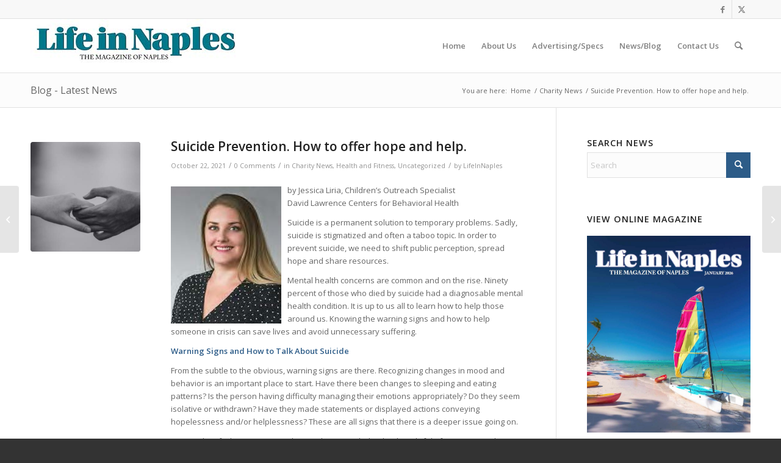

--- FILE ---
content_type: text/html; charset=UTF-8
request_url: https://lifeinnaples.net/suicide-prevention-how-to-offer-hope-and-help/
body_size: 17135
content:
<!DOCTYPE html>
<html lang="en" class="html_stretched responsive av-preloader-disabled  html_header_top html_logo_left html_main_nav_header html_menu_right html_slim html_header_sticky html_header_shrinking html_header_topbar_active html_mobile_menu_phone html_header_searchicon html_content_align_center html_header_unstick_top_disabled html_header_stretch_disabled html_av-overlay-side html_av-overlay-side-classic html_av-submenu-noclone html_entry_id_18698 av-cookies-no-cookie-consent av-no-preview av-default-lightbox html_text_menu_active av-mobile-menu-switch-default">
<head>
<meta charset="UTF-8" />


<!-- mobile setting -->
<meta name="viewport" content="width=device-width, initial-scale=1">

<!-- Scripts/CSS and wp_head hook -->
<meta name='robots' content='index, follow, max-image-preview:large, max-snippet:-1, max-video-preview:-1' />

	<!-- This site is optimized with the Yoast SEO plugin v24.5 - https://yoast.com/wordpress/plugins/seo/ -->
	<title>Suicide Prevention. How to offer hope and help. - Life In Naples Magazine</title>
	<link rel="canonical" href="https://lifeinnaples.net/suicide-prevention-how-to-offer-hope-and-help/" />
	<meta property="og:locale" content="en_US" />
	<meta property="og:type" content="article" />
	<meta property="og:title" content="Suicide Prevention. How to offer hope and help. - Life In Naples Magazine" />
	<meta property="og:description" content="by Jessica Liria, Children’s Outreach Specialist David Lawrence Centers for Behavioral Health Suicide is a permanent solution to temporary problems. Sadly, suicide is stigmatized and often a taboo topic. In order to prevent suicide, we need to shift public perception, spread hope and share resources. Mental health concerns are common and on the rise. Ninety [&hellip;]" />
	<meta property="og:url" content="https://lifeinnaples.net/suicide-prevention-how-to-offer-hope-and-help/" />
	<meta property="og:site_name" content="Life In Naples Magazine" />
	<meta property="article:publisher" content="https://www.facebook.com/lifeinnaplesmagazine" />
	<meta property="article:published_time" content="2021-10-22T18:25:11+00:00" />
	<meta property="article:modified_time" content="2021-11-01T12:42:33+00:00" />
	<meta property="og:image" content="https://lifeinnaples.net/wp-content/uploads/2021/10/suicide-help.jpg" />
	<meta property="og:image:width" content="809" />
	<meta property="og:image:height" content="367" />
	<meta property="og:image:type" content="image/jpeg" />
	<meta name="author" content="LifeInNaples" />
	<meta name="twitter:card" content="summary_large_image" />
	<meta name="twitter:creator" content="@LifeInNaplesMag" />
	<meta name="twitter:site" content="@LifeInNaplesMag" />
	<meta name="twitter:label1" content="Written by" />
	<meta name="twitter:data1" content="LifeInNaples" />
	<meta name="twitter:label2" content="Est. reading time" />
	<meta name="twitter:data2" content="4 minutes" />
	<script type="application/ld+json" class="yoast-schema-graph">{"@context":"https://schema.org","@graph":[{"@type":"Article","@id":"https://lifeinnaples.net/suicide-prevention-how-to-offer-hope-and-help/#article","isPartOf":{"@id":"https://lifeinnaples.net/suicide-prevention-how-to-offer-hope-and-help/"},"author":{"name":"LifeInNaples","@id":"https://lifeinnaples.net/#/schema/person/1956b8677a6d0151defd738d006a3043"},"headline":"Suicide Prevention. How to offer hope and help.","datePublished":"2021-10-22T18:25:11+00:00","dateModified":"2021-11-01T12:42:33+00:00","mainEntityOfPage":{"@id":"https://lifeinnaples.net/suicide-prevention-how-to-offer-hope-and-help/"},"wordCount":727,"commentCount":0,"publisher":{"@id":"https://lifeinnaples.net/#organization"},"image":{"@id":"https://lifeinnaples.net/suicide-prevention-how-to-offer-hope-and-help/#primaryimage"},"thumbnailUrl":"https://lifeinnaples.net/wp-content/uploads/2021/10/suicide-help.jpg","articleSection":["Charity News","Health and Fitness"],"inLanguage":"en","potentialAction":[{"@type":"CommentAction","name":"Comment","target":["https://lifeinnaples.net/suicide-prevention-how-to-offer-hope-and-help/#respond"]}]},{"@type":"WebPage","@id":"https://lifeinnaples.net/suicide-prevention-how-to-offer-hope-and-help/","url":"https://lifeinnaples.net/suicide-prevention-how-to-offer-hope-and-help/","name":"Suicide Prevention. How to offer hope and help. - Life In Naples Magazine","isPartOf":{"@id":"https://lifeinnaples.net/#website"},"primaryImageOfPage":{"@id":"https://lifeinnaples.net/suicide-prevention-how-to-offer-hope-and-help/#primaryimage"},"image":{"@id":"https://lifeinnaples.net/suicide-prevention-how-to-offer-hope-and-help/#primaryimage"},"thumbnailUrl":"https://lifeinnaples.net/wp-content/uploads/2021/10/suicide-help.jpg","datePublished":"2021-10-22T18:25:11+00:00","dateModified":"2021-11-01T12:42:33+00:00","breadcrumb":{"@id":"https://lifeinnaples.net/suicide-prevention-how-to-offer-hope-and-help/#breadcrumb"},"inLanguage":"en","potentialAction":[{"@type":"ReadAction","target":["https://lifeinnaples.net/suicide-prevention-how-to-offer-hope-and-help/"]}]},{"@type":"ImageObject","inLanguage":"en","@id":"https://lifeinnaples.net/suicide-prevention-how-to-offer-hope-and-help/#primaryimage","url":"https://lifeinnaples.net/wp-content/uploads/2021/10/suicide-help.jpg","contentUrl":"https://lifeinnaples.net/wp-content/uploads/2021/10/suicide-help.jpg","width":809,"height":367},{"@type":"BreadcrumbList","@id":"https://lifeinnaples.net/suicide-prevention-how-to-offer-hope-and-help/#breadcrumb","itemListElement":[{"@type":"ListItem","position":1,"name":"Home","item":"https://lifeinnaples.net/"},{"@type":"ListItem","position":2,"name":"News/Blog","item":"https://lifeinnaples.net/newsblog/"},{"@type":"ListItem","position":3,"name":"Suicide Prevention. How to offer hope and help."}]},{"@type":"WebSite","@id":"https://lifeinnaples.net/#website","url":"https://lifeinnaples.net/","name":"Life In Naples Magazine","description":"Naples Exclusive Locally Owned Lifestyle Magazine","publisher":{"@id":"https://lifeinnaples.net/#organization"},"potentialAction":[{"@type":"SearchAction","target":{"@type":"EntryPoint","urlTemplate":"https://lifeinnaples.net/?s={search_term_string}"},"query-input":{"@type":"PropertyValueSpecification","valueRequired":true,"valueName":"search_term_string"}}],"inLanguage":"en"},{"@type":"Organization","@id":"https://lifeinnaples.net/#organization","name":"Life In Naples Magazine","url":"https://lifeinnaples.net/","logo":{"@type":"ImageObject","inLanguage":"en","@id":"https://lifeinnaples.net/#/schema/logo/image/","url":"https://lifeinnaples.net/wp-content/uploads/2013/07/Life-in-Naples-White-background110by40.jpg","contentUrl":"https://lifeinnaples.net/wp-content/uploads/2013/07/Life-in-Naples-White-background110by40.jpg","width":110,"height":40,"caption":"Life In Naples Magazine"},"image":{"@id":"https://lifeinnaples.net/#/schema/logo/image/"},"sameAs":["https://www.facebook.com/lifeinnaplesmagazine","https://x.com/LifeInNaplesMag"]},{"@type":"Person","@id":"https://lifeinnaples.net/#/schema/person/1956b8677a6d0151defd738d006a3043","name":"LifeInNaples","image":{"@type":"ImageObject","inLanguage":"en","@id":"https://lifeinnaples.net/#/schema/person/image/","url":"https://secure.gravatar.com/avatar/2a3ad5f1876e92a78e38cc598773a422?s=96&d=mm&r=g","contentUrl":"https://secure.gravatar.com/avatar/2a3ad5f1876e92a78e38cc598773a422?s=96&d=mm&r=g","caption":"LifeInNaples"},"url":"https://lifeinnaples.net/author/LifeInNaples/"}]}</script>
	<!-- / Yoast SEO plugin. -->


<link rel='dns-prefetch' href='//www.google.com' />
<link rel="alternate" type="application/rss+xml" title="Life In Naples Magazine &raquo; Feed" href="https://lifeinnaples.net/feed/" />
<link rel="alternate" type="application/rss+xml" title="Life In Naples Magazine &raquo; Comments Feed" href="https://lifeinnaples.net/comments/feed/" />
<link rel="alternate" type="application/rss+xml" title="Life In Naples Magazine &raquo; Suicide Prevention. How to offer hope and help. Comments Feed" href="https://lifeinnaples.net/suicide-prevention-how-to-offer-hope-and-help/feed/" />
		<!-- This site uses the Google Analytics by MonsterInsights plugin v9.11.0 - Using Analytics tracking - https://www.monsterinsights.com/ -->
							<script src="//www.googletagmanager.com/gtag/js?id=G-9HH8V1LT62"  data-cfasync="false" data-wpfc-render="false" type="text/javascript" async></script>
			<script data-cfasync="false" data-wpfc-render="false" type="text/javascript">
				var mi_version = '9.11.0';
				var mi_track_user = true;
				var mi_no_track_reason = '';
								var MonsterInsightsDefaultLocations = {"page_location":"https:\/\/lifeinnaples.net\/suicide-prevention-how-to-offer-hope-and-help\/"};
								if ( typeof MonsterInsightsPrivacyGuardFilter === 'function' ) {
					var MonsterInsightsLocations = (typeof MonsterInsightsExcludeQuery === 'object') ? MonsterInsightsPrivacyGuardFilter( MonsterInsightsExcludeQuery ) : MonsterInsightsPrivacyGuardFilter( MonsterInsightsDefaultLocations );
				} else {
					var MonsterInsightsLocations = (typeof MonsterInsightsExcludeQuery === 'object') ? MonsterInsightsExcludeQuery : MonsterInsightsDefaultLocations;
				}

								var disableStrs = [
										'ga-disable-G-9HH8V1LT62',
									];

				/* Function to detect opted out users */
				function __gtagTrackerIsOptedOut() {
					for (var index = 0; index < disableStrs.length; index++) {
						if (document.cookie.indexOf(disableStrs[index] + '=true') > -1) {
							return true;
						}
					}

					return false;
				}

				/* Disable tracking if the opt-out cookie exists. */
				if (__gtagTrackerIsOptedOut()) {
					for (var index = 0; index < disableStrs.length; index++) {
						window[disableStrs[index]] = true;
					}
				}

				/* Opt-out function */
				function __gtagTrackerOptout() {
					for (var index = 0; index < disableStrs.length; index++) {
						document.cookie = disableStrs[index] + '=true; expires=Thu, 31 Dec 2099 23:59:59 UTC; path=/';
						window[disableStrs[index]] = true;
					}
				}

				if ('undefined' === typeof gaOptout) {
					function gaOptout() {
						__gtagTrackerOptout();
					}
				}
								window.dataLayer = window.dataLayer || [];

				window.MonsterInsightsDualTracker = {
					helpers: {},
					trackers: {},
				};
				if (mi_track_user) {
					function __gtagDataLayer() {
						dataLayer.push(arguments);
					}

					function __gtagTracker(type, name, parameters) {
						if (!parameters) {
							parameters = {};
						}

						if (parameters.send_to) {
							__gtagDataLayer.apply(null, arguments);
							return;
						}

						if (type === 'event') {
														parameters.send_to = monsterinsights_frontend.v4_id;
							var hookName = name;
							if (typeof parameters['event_category'] !== 'undefined') {
								hookName = parameters['event_category'] + ':' + name;
							}

							if (typeof MonsterInsightsDualTracker.trackers[hookName] !== 'undefined') {
								MonsterInsightsDualTracker.trackers[hookName](parameters);
							} else {
								__gtagDataLayer('event', name, parameters);
							}
							
						} else {
							__gtagDataLayer.apply(null, arguments);
						}
					}

					__gtagTracker('js', new Date());
					__gtagTracker('set', {
						'developer_id.dZGIzZG': true,
											});
					if ( MonsterInsightsLocations.page_location ) {
						__gtagTracker('set', MonsterInsightsLocations);
					}
										__gtagTracker('config', 'G-9HH8V1LT62', {"forceSSL":"true"} );
										window.gtag = __gtagTracker;										(function () {
						/* https://developers.google.com/analytics/devguides/collection/analyticsjs/ */
						/* ga and __gaTracker compatibility shim. */
						var noopfn = function () {
							return null;
						};
						var newtracker = function () {
							return new Tracker();
						};
						var Tracker = function () {
							return null;
						};
						var p = Tracker.prototype;
						p.get = noopfn;
						p.set = noopfn;
						p.send = function () {
							var args = Array.prototype.slice.call(arguments);
							args.unshift('send');
							__gaTracker.apply(null, args);
						};
						var __gaTracker = function () {
							var len = arguments.length;
							if (len === 0) {
								return;
							}
							var f = arguments[len - 1];
							if (typeof f !== 'object' || f === null || typeof f.hitCallback !== 'function') {
								if ('send' === arguments[0]) {
									var hitConverted, hitObject = false, action;
									if ('event' === arguments[1]) {
										if ('undefined' !== typeof arguments[3]) {
											hitObject = {
												'eventAction': arguments[3],
												'eventCategory': arguments[2],
												'eventLabel': arguments[4],
												'value': arguments[5] ? arguments[5] : 1,
											}
										}
									}
									if ('pageview' === arguments[1]) {
										if ('undefined' !== typeof arguments[2]) {
											hitObject = {
												'eventAction': 'page_view',
												'page_path': arguments[2],
											}
										}
									}
									if (typeof arguments[2] === 'object') {
										hitObject = arguments[2];
									}
									if (typeof arguments[5] === 'object') {
										Object.assign(hitObject, arguments[5]);
									}
									if ('undefined' !== typeof arguments[1].hitType) {
										hitObject = arguments[1];
										if ('pageview' === hitObject.hitType) {
											hitObject.eventAction = 'page_view';
										}
									}
									if (hitObject) {
										action = 'timing' === arguments[1].hitType ? 'timing_complete' : hitObject.eventAction;
										hitConverted = mapArgs(hitObject);
										__gtagTracker('event', action, hitConverted);
									}
								}
								return;
							}

							function mapArgs(args) {
								var arg, hit = {};
								var gaMap = {
									'eventCategory': 'event_category',
									'eventAction': 'event_action',
									'eventLabel': 'event_label',
									'eventValue': 'event_value',
									'nonInteraction': 'non_interaction',
									'timingCategory': 'event_category',
									'timingVar': 'name',
									'timingValue': 'value',
									'timingLabel': 'event_label',
									'page': 'page_path',
									'location': 'page_location',
									'title': 'page_title',
									'referrer' : 'page_referrer',
								};
								for (arg in args) {
																		if (!(!args.hasOwnProperty(arg) || !gaMap.hasOwnProperty(arg))) {
										hit[gaMap[arg]] = args[arg];
									} else {
										hit[arg] = args[arg];
									}
								}
								return hit;
							}

							try {
								f.hitCallback();
							} catch (ex) {
							}
						};
						__gaTracker.create = newtracker;
						__gaTracker.getByName = newtracker;
						__gaTracker.getAll = function () {
							return [];
						};
						__gaTracker.remove = noopfn;
						__gaTracker.loaded = true;
						window['__gaTracker'] = __gaTracker;
					})();
									} else {
										console.log("");
					(function () {
						function __gtagTracker() {
							return null;
						}

						window['__gtagTracker'] = __gtagTracker;
						window['gtag'] = __gtagTracker;
					})();
									}
			</script>
							<!-- / Google Analytics by MonsterInsights -->
		
<!-- google webfont font replacement -->

			<script type='text/javascript'>

				(function() {

					/*	check if webfonts are disabled by user setting via cookie - or user must opt in.	*/
					var html = document.getElementsByTagName('html')[0];
					var cookie_check = html.className.indexOf('av-cookies-needs-opt-in') >= 0 || html.className.indexOf('av-cookies-can-opt-out') >= 0;
					var allow_continue = true;
					var silent_accept_cookie = html.className.indexOf('av-cookies-user-silent-accept') >= 0;

					if( cookie_check && ! silent_accept_cookie )
					{
						if( ! document.cookie.match(/aviaCookieConsent/) || html.className.indexOf('av-cookies-session-refused') >= 0 )
						{
							allow_continue = false;
						}
						else
						{
							if( ! document.cookie.match(/aviaPrivacyRefuseCookiesHideBar/) )
							{
								allow_continue = false;
							}
							else if( ! document.cookie.match(/aviaPrivacyEssentialCookiesEnabled/) )
							{
								allow_continue = false;
							}
							else if( document.cookie.match(/aviaPrivacyGoogleWebfontsDisabled/) )
							{
								allow_continue = false;
							}
						}
					}

					if( allow_continue )
					{
						var f = document.createElement('link');

						f.type 	= 'text/css';
						f.rel 	= 'stylesheet';
						f.href 	= 'https://fonts.googleapis.com/css?family=Open+Sans:400,600&display=auto';
						f.id 	= 'avia-google-webfont';

						document.getElementsByTagName('head')[0].appendChild(f);
					}
				})();

			</script>
			<script type="text/javascript">
/* <![CDATA[ */
window._wpemojiSettings = {"baseUrl":"https:\/\/s.w.org\/images\/core\/emoji\/15.0.3\/72x72\/","ext":".png","svgUrl":"https:\/\/s.w.org\/images\/core\/emoji\/15.0.3\/svg\/","svgExt":".svg","source":{"concatemoji":"https:\/\/lifeinnaples.net\/wp-includes\/js\/wp-emoji-release.min.js?ver=c72a06b342e7cbc106a4c358b41b9f03"}};
/*! This file is auto-generated */
!function(i,n){var o,s,e;function c(e){try{var t={supportTests:e,timestamp:(new Date).valueOf()};sessionStorage.setItem(o,JSON.stringify(t))}catch(e){}}function p(e,t,n){e.clearRect(0,0,e.canvas.width,e.canvas.height),e.fillText(t,0,0);var t=new Uint32Array(e.getImageData(0,0,e.canvas.width,e.canvas.height).data),r=(e.clearRect(0,0,e.canvas.width,e.canvas.height),e.fillText(n,0,0),new Uint32Array(e.getImageData(0,0,e.canvas.width,e.canvas.height).data));return t.every(function(e,t){return e===r[t]})}function u(e,t,n){switch(t){case"flag":return n(e,"\ud83c\udff3\ufe0f\u200d\u26a7\ufe0f","\ud83c\udff3\ufe0f\u200b\u26a7\ufe0f")?!1:!n(e,"\ud83c\uddfa\ud83c\uddf3","\ud83c\uddfa\u200b\ud83c\uddf3")&&!n(e,"\ud83c\udff4\udb40\udc67\udb40\udc62\udb40\udc65\udb40\udc6e\udb40\udc67\udb40\udc7f","\ud83c\udff4\u200b\udb40\udc67\u200b\udb40\udc62\u200b\udb40\udc65\u200b\udb40\udc6e\u200b\udb40\udc67\u200b\udb40\udc7f");case"emoji":return!n(e,"\ud83d\udc26\u200d\u2b1b","\ud83d\udc26\u200b\u2b1b")}return!1}function f(e,t,n){var r="undefined"!=typeof WorkerGlobalScope&&self instanceof WorkerGlobalScope?new OffscreenCanvas(300,150):i.createElement("canvas"),a=r.getContext("2d",{willReadFrequently:!0}),o=(a.textBaseline="top",a.font="600 32px Arial",{});return e.forEach(function(e){o[e]=t(a,e,n)}),o}function t(e){var t=i.createElement("script");t.src=e,t.defer=!0,i.head.appendChild(t)}"undefined"!=typeof Promise&&(o="wpEmojiSettingsSupports",s=["flag","emoji"],n.supports={everything:!0,everythingExceptFlag:!0},e=new Promise(function(e){i.addEventListener("DOMContentLoaded",e,{once:!0})}),new Promise(function(t){var n=function(){try{var e=JSON.parse(sessionStorage.getItem(o));if("object"==typeof e&&"number"==typeof e.timestamp&&(new Date).valueOf()<e.timestamp+604800&&"object"==typeof e.supportTests)return e.supportTests}catch(e){}return null}();if(!n){if("undefined"!=typeof Worker&&"undefined"!=typeof OffscreenCanvas&&"undefined"!=typeof URL&&URL.createObjectURL&&"undefined"!=typeof Blob)try{var e="postMessage("+f.toString()+"("+[JSON.stringify(s),u.toString(),p.toString()].join(",")+"));",r=new Blob([e],{type:"text/javascript"}),a=new Worker(URL.createObjectURL(r),{name:"wpTestEmojiSupports"});return void(a.onmessage=function(e){c(n=e.data),a.terminate(),t(n)})}catch(e){}c(n=f(s,u,p))}t(n)}).then(function(e){for(var t in e)n.supports[t]=e[t],n.supports.everything=n.supports.everything&&n.supports[t],"flag"!==t&&(n.supports.everythingExceptFlag=n.supports.everythingExceptFlag&&n.supports[t]);n.supports.everythingExceptFlag=n.supports.everythingExceptFlag&&!n.supports.flag,n.DOMReady=!1,n.readyCallback=function(){n.DOMReady=!0}}).then(function(){return e}).then(function(){var e;n.supports.everything||(n.readyCallback(),(e=n.source||{}).concatemoji?t(e.concatemoji):e.wpemoji&&e.twemoji&&(t(e.twemoji),t(e.wpemoji)))}))}((window,document),window._wpemojiSettings);
/* ]]> */
</script>
<style id='wp-emoji-styles-inline-css' type='text/css'>

	img.wp-smiley, img.emoji {
		display: inline !important;
		border: none !important;
		box-shadow: none !important;
		height: 1em !important;
		width: 1em !important;
		margin: 0 0.07em !important;
		vertical-align: -0.1em !important;
		background: none !important;
		padding: 0 !important;
	}
</style>
<link rel='stylesheet' id='ctct_form_styles-css' href='https://lifeinnaples.net/wp-content/plugins/constant-contact-forms/assets/css/style.css?ver=2.14.2' type='text/css' media='all' />
<link rel='stylesheet' id='avia-merged-styles-css' href='https://lifeinnaples.net/wp-content/uploads/dynamic_avia/avia-merged-styles-f047eef9c31bb8a7070c81c29ce2dba0---69501ed9e605d.css' type='text/css' media='all' />
<script type="text/javascript" src="https://lifeinnaples.net/wp-includes/js/jquery/jquery.min.js?ver=3.7.1" id="jquery-core-js"></script>
<script type="text/javascript" src="https://lifeinnaples.net/wp-includes/js/jquery/jquery-migrate.min.js?ver=3.4.1" id="jquery-migrate-js"></script>
<script type="text/javascript" src="https://lifeinnaples.net/wp-content/plugins/google-analytics-for-wordpress/assets/js/frontend-gtag.min.js?ver=9.11.0" id="monsterinsights-frontend-script-js" async="async" data-wp-strategy="async"></script>
<script data-cfasync="false" data-wpfc-render="false" type="text/javascript" id='monsterinsights-frontend-script-js-extra'>/* <![CDATA[ */
var monsterinsights_frontend = {"js_events_tracking":"true","download_extensions":"doc,pdf,ppt,zip,xls,docx,pptx,xlsx","inbound_paths":"[]","home_url":"https:\/\/lifeinnaples.net","hash_tracking":"false","v4_id":"G-9HH8V1LT62"};/* ]]> */
</script>
<script type="text/javascript" src="https://lifeinnaples.net/wp-content/uploads/dynamic_avia/avia-head-scripts-0bc6a9f53694beb580eab372df2e232c---69501ed9f0634.js" id="avia-head-scripts-js"></script>
<link rel="https://api.w.org/" href="https://lifeinnaples.net/wp-json/" /><link rel="alternate" type="application/json" href="https://lifeinnaples.net/wp-json/wp/v2/posts/18698" /><link rel="EditURI" type="application/rsd+xml" title="RSD" href="https://lifeinnaples.net/xmlrpc.php?rsd" />
<link rel="alternate" type="application/json+oembed" href="https://lifeinnaples.net/wp-json/oembed/1.0/embed?url=https%3A%2F%2Flifeinnaples.net%2Fsuicide-prevention-how-to-offer-hope-and-help%2F" />
<link rel="alternate" type="text/xml+oembed" href="https://lifeinnaples.net/wp-json/oembed/1.0/embed?url=https%3A%2F%2Flifeinnaples.net%2Fsuicide-prevention-how-to-offer-hope-and-help%2F&#038;format=xml" />
<link rel="profile" href="https://gmpg.org/xfn/11" />
<link rel="alternate" type="application/rss+xml" title="Life In Naples Magazine RSS2 Feed" href="https://lifeinnaples.net/feed/" />
<link rel="pingback" href="https://lifeinnaples.net/xmlrpc.php" />
<!--[if lt IE 9]><script src="https://lifeinnaples.net/wp-content/themes/enfold/js/html5shiv.js"></script><![endif]-->
<link rel="icon" href="https://lifeinnaples.net/wp-content/uploads/2013/07/Life-in-Naples-White-background110by40.jpg" type="image/x-icon">

<!-- To speed up the rendering and to display the site as fast as possible to the user we include some styles and scripts for above the fold content inline -->
<script type="text/javascript">'use strict';var avia_is_mobile=!1;if(/Android|webOS|iPhone|iPad|iPod|BlackBerry|IEMobile|Opera Mini/i.test(navigator.userAgent)&&'ontouchstart' in document.documentElement){avia_is_mobile=!0;document.documentElement.className+=' avia_mobile '}
else{document.documentElement.className+=' avia_desktop '};document.documentElement.className+=' js_active ';(function(){var e=['-webkit-','-moz-','-ms-',''],n='',o=!1,a=!1;for(var t in e){if(e[t]+'transform' in document.documentElement.style){o=!0;n=e[t]+'transform'};if(e[t]+'perspective' in document.documentElement.style){a=!0}};if(o){document.documentElement.className+=' avia_transform '};if(a){document.documentElement.className+=' avia_transform3d '};if(typeof document.getElementsByClassName=='function'&&typeof document.documentElement.getBoundingClientRect=='function'&&avia_is_mobile==!1){if(n&&window.innerHeight>0){setTimeout(function(){var e=0,o={},a=0,t=document.getElementsByClassName('av-parallax'),i=window.pageYOffset||document.documentElement.scrollTop;for(e=0;e<t.length;e++){t[e].style.top='0px';o=t[e].getBoundingClientRect();a=Math.ceil((window.innerHeight+i-o.top)*0.3);t[e].style[n]='translate(0px, '+a+'px)';t[e].style.top='auto';t[e].className+=' enabled-parallax '}},50)}}})();</script><style type="text/css">
		@font-face {font-family: 'entypo-fontello'; font-weight: normal; font-style: normal; font-display: auto;
		src: url('https://lifeinnaples.net/wp-content/themes/enfold/config-templatebuilder/avia-template-builder/assets/fonts/entypo-fontello.woff2') format('woff2'),
		url('https://lifeinnaples.net/wp-content/themes/enfold/config-templatebuilder/avia-template-builder/assets/fonts/entypo-fontello.woff') format('woff'),
		url('https://lifeinnaples.net/wp-content/themes/enfold/config-templatebuilder/avia-template-builder/assets/fonts/entypo-fontello.ttf') format('truetype'),
		url('https://lifeinnaples.net/wp-content/themes/enfold/config-templatebuilder/avia-template-builder/assets/fonts/entypo-fontello.svg#entypo-fontello') format('svg'),
		url('https://lifeinnaples.net/wp-content/themes/enfold/config-templatebuilder/avia-template-builder/assets/fonts/entypo-fontello.eot'),
		url('https://lifeinnaples.net/wp-content/themes/enfold/config-templatebuilder/avia-template-builder/assets/fonts/entypo-fontello.eot?#iefix') format('embedded-opentype');
		} #top .avia-font-entypo-fontello, body .avia-font-entypo-fontello, html body [data-av_iconfont='entypo-fontello']:before{ font-family: 'entypo-fontello'; }
		</style>

<!--
Debugging Info for Theme support: 

Theme: Enfold
Version: 6.0.6
Installed: enfold
AviaFramework Version: 5.6
AviaBuilder Version: 5.3
aviaElementManager Version: 1.0.1
ML:128-PU:33-PLA:9
WP:6.5.7
Compress: CSS:all theme files - JS:all theme files
Updates: disabled
PLAu:7
-->
</head>

<body data-rsssl=1 id="top" class="post-template-default single single-post postid-18698 single-format-standard stretched rtl_columns av-curtain-numeric open_sans  ctct-enfold avia-responsive-images-support" itemscope="itemscope" itemtype="https://schema.org/WebPage" >

	
	<div id='wrap_all'>

	
<header id='header' class='all_colors header_color light_bg_color  av_header_top av_logo_left av_main_nav_header av_menu_right av_slim av_header_sticky av_header_shrinking av_header_stretch_disabled av_mobile_menu_phone av_header_searchicon av_header_unstick_top_disabled av_bottom_nav_disabled  av_header_border_disabled'  data-av_shrink_factor='50' role="banner" itemscope="itemscope" itemtype="https://schema.org/WPHeader" >

		<div id='header_meta' class='container_wrap container_wrap_meta  av_icon_active_right av_extra_header_active av_entry_id_18698'>

			      <div class='container'>
			      <ul class='noLightbox social_bookmarks icon_count_2'><li class='social_bookmarks_facebook av-social-link-facebook social_icon_1'><a target="_blank" aria-label="Link to Facebook" href='https://www.facebook.com/lifeinnaplesmagazine' aria-hidden='false' data-av_icon='' data-av_iconfont='entypo-fontello' title='Facebook' rel="noopener"><span class='avia_hidden_link_text'>Facebook</span></a></li><li class='social_bookmarks_twitter av-social-link-twitter social_icon_2'><a target="_blank" aria-label="Link to X" href='https://twitter.com/LifeInNaplesMag' aria-hidden='false' data-av_icon='' data-av_iconfont='entypo-fontello' title='X' rel="noopener"><span class='avia_hidden_link_text'>X</span></a></li></ul>			      </div>
		</div>

		<div  id='header_main' class='container_wrap container_wrap_logo'>

        <div class='container av-logo-container'><div class='inner-container'><span class='logo avia-standard-logo'><a href='https://lifeinnaples.net/' class='' aria-label='LIN-LOGO-2019340by78' title='LIN-LOGO-2019340by78'><img src="https://lifeinnaples.net/wp-content/uploads/2019/05/LIN-LOGO-2019340by78.jpg" srcset="https://lifeinnaples.net/wp-content/uploads/2019/05/LIN-LOGO-2019340by78.jpg 340w, https://lifeinnaples.net/wp-content/uploads/2019/05/LIN-LOGO-2019340by78-300x69.jpg 300w" sizes="(max-width: 340px) 100vw, 340px" height="100" width="300" alt='Life In Naples Magazine' title='LIN-LOGO-2019340by78' /></a></span><nav class='main_menu' data-selectname='Select a page'  role="navigation" itemscope="itemscope" itemtype="https://schema.org/SiteNavigationElement" ><div class="avia-menu av-main-nav-wrap"><ul role="menu" class="menu av-main-nav" id="avia-menu"><li role="menuitem" id="menu-item-46" class="menu-item menu-item-type-post_type menu-item-object-page menu-item-home menu-item-top-level menu-item-top-level-1"><a href="https://lifeinnaples.net/" itemprop="url" tabindex="0"><span class="avia-bullet"></span><span class="avia-menu-text">Home</span><span class="avia-menu-fx"><span class="avia-arrow-wrap"><span class="avia-arrow"></span></span></span></a></li>
<li role="menuitem" id="menu-item-43" class="menu-item menu-item-type-post_type menu-item-object-page menu-item-has-children menu-item-top-level menu-item-top-level-2"><a href="https://lifeinnaples.net/about-us/" itemprop="url" tabindex="0"><span class="avia-bullet"></span><span class="avia-menu-text">About Us</span><span class="avia-menu-fx"><span class="avia-arrow-wrap"><span class="avia-arrow"></span></span></span></a>


<ul class="sub-menu">
	<li role="menuitem" id="menu-item-63" class="menu-item menu-item-type-post_type menu-item-object-page"><a href="https://lifeinnaples.net/about-us/" itemprop="url" tabindex="0"><span class="avia-bullet"></span><span class="avia-menu-text">About Us</span></a></li>
	<li role="menuitem" id="menu-item-62" class="menu-item menu-item-type-post_type menu-item-object-page"><a href="https://lifeinnaples.net/staff-and-contributing-writerscolumnists/" itemprop="url" tabindex="0"><span class="avia-bullet"></span><span class="avia-menu-text">Staff and Contributing Writers/Columnists</span></a></li>
</ul>
</li>
<li role="menuitem" id="menu-item-45" class="menu-item menu-item-type-post_type menu-item-object-page menu-item-top-level menu-item-top-level-3"><a href="https://lifeinnaples.net/advertisingspecs/" itemprop="url" tabindex="0"><span class="avia-bullet"></span><span class="avia-menu-text">Advertising/Specs</span><span class="avia-menu-fx"><span class="avia-arrow-wrap"><span class="avia-arrow"></span></span></span></a></li>
<li role="menuitem" id="menu-item-47" class="menu-item menu-item-type-post_type menu-item-object-page current_page_parent menu-item-has-children menu-item-top-level menu-item-top-level-4"><a href="https://lifeinnaples.net/newsblog/" itemprop="url" tabindex="0"><span class="avia-bullet"></span><span class="avia-menu-text">News/Blog</span><span class="avia-menu-fx"><span class="avia-arrow-wrap"><span class="avia-arrow"></span></span></span></a>


<ul class="sub-menu">
	<li role="menuitem" id="menu-item-273" class="menu-item menu-item-type-taxonomy menu-item-object-category current-post-ancestor current-menu-parent current-post-parent"><a href="https://lifeinnaples.net/category/uncategorized/" itemprop="url" tabindex="0"><span class="avia-bullet"></span><span class="avia-menu-text">News/Blog</span></a></li>
	<li role="menuitem" id="menu-item-256" class="menu-item menu-item-type-taxonomy menu-item-object-category"><a href="https://lifeinnaples.net/category/arts/" itemprop="url" tabindex="0"><span class="avia-bullet"></span><span class="avia-menu-text">Arts</span></a></li>
	<li role="menuitem" id="menu-item-257" class="menu-item menu-item-type-taxonomy menu-item-object-category current-post-ancestor current-menu-parent current-post-parent"><a href="https://lifeinnaples.net/category/charity-news/" itemprop="url" tabindex="0"><span class="avia-bullet"></span><span class="avia-menu-text">Charity News</span></a></li>
	<li role="menuitem" id="menu-item-258" class="menu-item menu-item-type-taxonomy menu-item-object-category"><a href="https://lifeinnaples.net/category/columnists/" itemprop="url" tabindex="0"><span class="avia-bullet"></span><span class="avia-menu-text">Columnists</span></a></li>
	<li role="menuitem" id="menu-item-277" class="menu-item menu-item-type-taxonomy menu-item-object-category current-post-ancestor current-menu-parent current-post-parent"><a href="https://lifeinnaples.net/category/health-and-fitnes/" itemprop="url" tabindex="0"><span class="avia-bullet"></span><span class="avia-menu-text">Health and Fitness</span></a></li>
	<li role="menuitem" id="menu-item-6305" class="menu-item menu-item-type-taxonomy menu-item-object-category"><a href="https://lifeinnaples.net/category/press-releases/" itemprop="url" tabindex="0"><span class="avia-bullet"></span><span class="avia-menu-text">Press Releases</span></a></li>
</ul>
</li>
<li role="menuitem" id="menu-item-44" class="menu-item menu-item-type-post_type menu-item-object-page menu-item-top-level menu-item-top-level-5"><a href="https://lifeinnaples.net/contact-us/" itemprop="url" tabindex="0"><span class="avia-bullet"></span><span class="avia-menu-text">Contact Us</span><span class="avia-menu-fx"><span class="avia-arrow-wrap"><span class="avia-arrow"></span></span></span></a></li>
<li id="menu-item-search" class="noMobile menu-item menu-item-search-dropdown menu-item-avia-special" role="menuitem"><a aria-label="Search" href="?s=" rel="nofollow" data-avia-search-tooltip="
&lt;search&gt;
	&lt;form role=&quot;search&quot; action=&quot;https://lifeinnaples.net/&quot; id=&quot;searchform&quot; method=&quot;get&quot; class=&quot;&quot;&gt;
		&lt;div&gt;
			&lt;input type=&quot;submit&quot; value=&quot;&quot; id=&quot;searchsubmit&quot; class=&quot;button avia-font-entypo-fontello&quot; title=&quot;Enter at least 3 characters to show search results in a dropdown or click to route to search result page to show all results&quot; /&gt;
			&lt;input type=&quot;search&quot; id=&quot;s&quot; name=&quot;s&quot; value=&quot;&quot; aria-label='Search' placeholder='Search' required /&gt;
					&lt;/div&gt;
	&lt;/form&gt;
&lt;/search&gt;
" aria-hidden='false' data-av_icon='' data-av_iconfont='entypo-fontello'><span class="avia_hidden_link_text">Search</span></a></li><li class="av-burger-menu-main menu-item-avia-special " role="menuitem">
	        			<a href="#" aria-label="Menu" aria-hidden="false">
							<span class="av-hamburger av-hamburger--spin av-js-hamburger">
								<span class="av-hamburger-box">
						          <span class="av-hamburger-inner"></span>
						          <strong>Menu</strong>
								</span>
							</span>
							<span class="avia_hidden_link_text">Menu</span>
						</a>
	        		   </li></ul></div></nav></div> </div> 
		<!-- end container_wrap-->
		</div>
<div class="header_bg"></div>
<!-- end header -->
</header>

	<div id='main' class='all_colors' data-scroll-offset='88'>

	<div class='stretch_full container_wrap alternate_color light_bg_color title_container'><div class='container'><strong class='main-title entry-title '><a href='https://lifeinnaples.net/' rel='bookmark' title='Permanent Link: Blog - Latest News'  itemprop="headline" >Blog - Latest News</a></strong><div class="breadcrumb breadcrumbs avia-breadcrumbs"><div class="breadcrumb-trail" ><span class="trail-before"><span class="breadcrumb-title">You are here:</span></span> <span  itemscope="itemscope" itemtype="https://schema.org/BreadcrumbList" ><span  itemscope="itemscope" itemtype="https://schema.org/ListItem" itemprop="itemListElement" ><a itemprop="url" href="https://lifeinnaples.net" title="Life In Naples Magazine" rel="home" class="trail-begin"><span itemprop="name">Home</span></a><span itemprop="position" class="hidden">1</span></span></span> <span class="sep">/</span> <span  itemscope="itemscope" itemtype="https://schema.org/BreadcrumbList" ><span  itemscope="itemscope" itemtype="https://schema.org/ListItem" itemprop="itemListElement" ><a itemprop="url" href="https://lifeinnaples.net/category/charity-news/"><span itemprop="name">Charity News</span></a><span itemprop="position" class="hidden">2</span></span></span> <span class="sep">/</span> <span class="trail-end">Suicide Prevention. How to offer hope and help.</span></div></div></div></div>
		<div class='container_wrap container_wrap_first main_color sidebar_right'>

			<div class='container template-blog template-single-blog '>

				<main class='content units av-content-small alpha  av-main-single'  role="main" itemscope="itemscope" itemtype="https://schema.org/Blog" >

					<article class="post-entry post-entry-type-standard post-entry-18698 post-loop-1 post-parity-odd post-entry-last single-small with-slider post-18698 post type-post status-publish format-standard has-post-thumbnail hentry category-charity-news category-health-and-fitnes category-uncategorized"  itemscope="itemscope" itemtype="https://schema.org/BlogPosting" itemprop="blogPost" ><div class="blog-meta"><a href="https://lifeinnaples.net/wp-content/uploads/2021/10/suicide-help.jpg" data-srcset="https://lifeinnaples.net/wp-content/uploads/2021/10/suicide-help.jpg 809w, https://lifeinnaples.net/wp-content/uploads/2021/10/suicide-help-300x136.jpg 300w, https://lifeinnaples.net/wp-content/uploads/2021/10/suicide-help-768x348.jpg 768w, https://lifeinnaples.net/wp-content/uploads/2021/10/suicide-help-705x320.jpg 705w" data-sizes="(max-width: 809px) 100vw, 809px" class='small-preview'  title="suicide help"   itemprop="image" itemscope="itemscope" itemtype="https://schema.org/ImageObject" ><img loading="lazy" width="180" height="180" src="https://lifeinnaples.net/wp-content/uploads/2021/10/suicide-help-180x180.jpg" class="wp-image-18706 avia-img-lazy-loading-18706 attachment-square size-square wp-post-image" alt="" decoding="async" srcset="https://lifeinnaples.net/wp-content/uploads/2021/10/suicide-help-180x180.jpg 180w, https://lifeinnaples.net/wp-content/uploads/2021/10/suicide-help-150x150.jpg 150w, https://lifeinnaples.net/wp-content/uploads/2021/10/suicide-help-36x36.jpg 36w" sizes="(max-width: 180px) 100vw, 180px" /><span class="iconfont" aria-hidden='true' data-av_icon='' data-av_iconfont='entypo-fontello'></span></a></div><div class='entry-content-wrapper clearfix standard-content'><header class="entry-content-header" aria-label="Post: Suicide Prevention. How to offer hope and help."><h1 class='post-title entry-title '  itemprop="headline" >Suicide Prevention. How to offer hope and help.<span class="post-format-icon minor-meta"></span></h1><span class="post-meta-infos"><time class="date-container minor-meta updated"  itemprop="datePublished" datetime="2021-10-22T14:25:11-04:00" >October 22, 2021</time><span class="text-sep">/</span><span class="comment-container minor-meta"><a href="https://lifeinnaples.net/suicide-prevention-how-to-offer-hope-and-help/#respond" class="comments-link" >0 Comments</a></span><span class="text-sep">/</span><span class="blog-categories minor-meta">in <a href="https://lifeinnaples.net/category/charity-news/" rel="tag">Charity News</a>, <a href="https://lifeinnaples.net/category/health-and-fitnes/" rel="tag">Health and Fitness</a>, <a href="https://lifeinnaples.net/category/uncategorized/" rel="tag">Uncategorized</a></span><span class="text-sep">/</span><span class="blog-author minor-meta">by <span class="entry-author-link"  itemprop="author" ><span class="author"><span class="fn"><a href="https://lifeinnaples.net/author/LifeInNaples/" title="Posts by LifeInNaples" rel="author">LifeInNaples</a></span></span></span></span></span></header><div class="entry-content"  itemprop="text" ><p><img decoding="async" class="alignleft size-full wp-image-18700" src="https://lifeinnaples.net//wp-content/uploads/2021/10/jessica-jiria.jpg" alt="" width="181" height="225" />by Jessica Liria, Children’s Outreach Specialist<br />
David Lawrence Centers for Behavioral Health</p>
<p>Suicide is a permanent solution to temporary problems. Sadly, suicide is stigmatized and often a taboo topic. In order to prevent suicide, we need to shift public perception, spread hope and share resources.</p>
<p>Mental health concerns are common and on the rise. Ninety percent of those who died by suicide had a diagnosable mental health condition. It is up to us all to learn how to help those around us. Knowing the warning signs and how to help someone in crisis can save lives and avoid unnecessary suffering.</p>
<p><strong>Warning Signs and How to Talk About Suicide</strong></p>
<p>From the subtle to the obvious, warning signs are there. Recognizing changes in mood and behavior is an important place to start. Have there been changes to sleeping and eating patterns? Is the person having difficulty managing their emotions appropriately? Do they seem isolative or withdrawn? Have they made statements or displayed actions conveying hopelessness and/or helplessness? These are all signs that there is a deeper issue going on.</p>
<p>As you identify these concerns, discuss them openly, but be thoughtful of your approach. We want to be non-judgmental and reassure the person that we care and want to help. Share what you have heard and noticed using “I-statements.” For example, instead of saying “You have been feeling sad lately,” say “I notice you have been feeling sad.” These types of statements mitigate defensiveness and allow for more open-ended dialogue.</p>
<p>It is a common myth that you will place the idea of suicide in someone’s mind if you ask them about thoughts to harm themselves. In fact, the opposite has been proven to be true. By asking the person if they have had thoughts of killing themselves, you may be lifting an incredibly heavy burden that they have been carrying around alone.</p>
<p>As you ask the question and prepare for the response, maintain your composure—stay calm, cool and collected. You may be nervous and your heart may be pounding, but in order for the person to confide in you, they need to trust that you can handle it. Gather as much information as you can. Do they have a plan? Have they thought about when this will happen? Have they spoken to anyone else about it? What do they think can help them? And, most importantly, we must always instill hope and assure them that they are not alone!</p>
<p>There may be times where you ask the person if they have experienced these thoughts and they say “no.” That doesn’t mean your concerns are no longer valid. Continue to look for signs; there are several key indicators that convey there are thoughts of suicide present. Giving away valued possessions, seeking access to lethal means, and making comments like “it won’t matter much longer” or “no one would care if I were gone” are all of high concern. We may need to revisit an earlier conversation and ask the question “Are you thinking about suicide?” more than once.</p>
<p><strong>What to Do in a Crisis</strong></p>
<p>When a person admits they are experiencing thoughts of suicide, it is critical that they not be left alone. We must always take them seriously and seek professional help immediately. Safety is the ultimate goal when someone is at risk of suicide. There are many resources available in the community to help, including national hotlines and local behavioral health services such as DLC’s Emergency Services department, open 24/7 to support anyone in a mental health crisis.</p>
<p>When someone is in imminent danger of hurting themselves—or they have already done something to harm themselves—call 911. Emergency medical professionals and/or law enforcement can arrive on-site promptly. Time is of the essence and these services should be utilized without hesitation.</p>
<p><strong>Crisis Resources:</strong></p>
<ul>
<li>David Lawrence Centers for Behavioral Health EmergencyServices – 239-354-1438</li>
<li>The National Suicide Prevention Lifeline –1-800-273-TALK (8255)</li>
<li>The Crisis Text Line – Text HOME to 741741</li>
<li>The Center for Progress and Excellence Mobile Crisis Line –844-395-4432</li>
<li>The Veterans Crisis Line and Military Crisis Line1-800-273-8255 Press 1</li>
</ul>
<p><strong>Need for Community Support</strong></p>
<p>With increased demand, comes an increased need for philanthropic support to ensure that children and adults in Collier County can access life-saving care. To donate to DLC, visit <a href="http://DavidLawrenceCenters.org" target="_blank" rel="noopener noreferrer">DavidLawrenceCenters.org</a>.</p>
<p>&nbsp;</p>
</div><footer class="entry-footer"><div class='av-social-sharing-box av-social-sharing-box-default av-social-sharing-box-fullwidth'><div class="av-share-box"><h5 class='av-share-link-description av-no-toc '>Share this entry</h5><ul class="av-share-box-list noLightbox"><li class='av-share-link av-social-link-facebook' ><a target="_blank" aria-label="Share on Facebook" href='https://www.facebook.com/sharer.php?u=https://lifeinnaples.net/suicide-prevention-how-to-offer-hope-and-help/&#038;t=Suicide%20Prevention.%20How%20to%20offer%20hope%20and%20help.' aria-hidden='false' data-av_icon='' data-av_iconfont='entypo-fontello' title='' data-avia-related-tooltip='Share on Facebook' rel="noopener"><span class='avia_hidden_link_text'>Share on Facebook</span></a></li><li class='av-share-link av-social-link-twitter' ><a target="_blank" aria-label="Share on X" href='https://twitter.com/share?text=Suicide%20Prevention.%20How%20to%20offer%20hope%20and%20help.&#038;url=https://lifeinnaples.net/?p=18698' aria-hidden='false' data-av_icon='' data-av_iconfont='entypo-fontello' title='' data-avia-related-tooltip='Share on X' rel="noopener"><span class='avia_hidden_link_text'>Share on X</span></a></li><li class='av-share-link av-social-link-square-x-twitter' ><a target="_blank" aria-label="Share on X" href='https://twitter.com/share?text=Suicide%20Prevention.%20How%20to%20offer%20hope%20and%20help.&#038;url=https://lifeinnaples.net/?p=18698' aria-hidden='false' data-av_icon='' data-av_iconfont='entypo-fontello' title='' data-avia-related-tooltip='Share on X' rel="noopener"><span class='avia_hidden_link_text'>Share on X</span></a></li><li class='av-share-link av-social-link-whatsapp' ><a target="_blank" aria-label="Share on WhatsApp" href='https://api.whatsapp.com/send?text=https://lifeinnaples.net/suicide-prevention-how-to-offer-hope-and-help/' aria-hidden='false' data-av_icon='' data-av_iconfont='entypo-fontello' title='' data-avia-related-tooltip='Share on WhatsApp' rel="noopener"><span class='avia_hidden_link_text'>Share on WhatsApp</span></a></li><li class='av-share-link av-social-link-pinterest' ><a target="_blank" aria-label="Share on Pinterest" href='https://pinterest.com/pin/create/button/?url=https%3A%2F%2Flifeinnaples.net%2Fsuicide-prevention-how-to-offer-hope-and-help%2F&#038;description=Suicide%20Prevention.%20How%20to%20offer%20hope%20and%20help.&#038;media=https%3A%2F%2Flifeinnaples.net%2Fwp-content%2Fuploads%2F2021%2F10%2Fsuicide-help-705x320.jpg' aria-hidden='false' data-av_icon='' data-av_iconfont='entypo-fontello' title='' data-avia-related-tooltip='Share on Pinterest' rel="noopener"><span class='avia_hidden_link_text'>Share on Pinterest</span></a></li><li class='av-share-link av-social-link-linkedin' ><a target="_blank" aria-label="Share on LinkedIn" href='https://linkedin.com/shareArticle?mini=true&#038;title=Suicide%20Prevention.%20How%20to%20offer%20hope%20and%20help.&#038;url=https://lifeinnaples.net/suicide-prevention-how-to-offer-hope-and-help/' aria-hidden='false' data-av_icon='' data-av_iconfont='entypo-fontello' title='' data-avia-related-tooltip='Share on LinkedIn' rel="noopener"><span class='avia_hidden_link_text'>Share on LinkedIn</span></a></li><li class='av-share-link av-social-link-tumblr' ><a target="_blank" aria-label="Share on Tumblr" href='https://www.tumblr.com/share/link?url=https%3A%2F%2Flifeinnaples.net%2Fsuicide-prevention-how-to-offer-hope-and-help%2F&#038;name=Suicide%20Prevention.%20How%20to%20offer%20hope%20and%20help.&#038;description=by%20Jessica%20Liria%2C%20Children%E2%80%99s%20Outreach%20Specialist%20David%20Lawrence%20Centers%20for%20Behavioral%20Health%20Suicide%20is%20a%20permanent%20solution%20to%20temporary%20problems.%20Sadly%2C%20suicide%20is%20stigmatized%20and%20often%20a%20taboo%20topic.%20In%20order%20to%20prevent%20suicide%2C%20we%20need%20to%20shift%20public%20perception%2C%20spread%20hope%20and%20share%20resources.%20Mental%20health%20concerns%20are%20common%20and%20on%20the%20rise.%20Ninety%20%5B%E2%80%A6%5D' aria-hidden='false' data-av_icon='' data-av_iconfont='entypo-fontello' title='' data-avia-related-tooltip='Share on Tumblr' rel="noopener"><span class='avia_hidden_link_text'>Share on Tumblr</span></a></li><li class='av-share-link av-social-link-vk' ><a target="_blank" aria-label="Share on Vk" href='https://vk.com/share.php?url=https://lifeinnaples.net/suicide-prevention-how-to-offer-hope-and-help/' aria-hidden='false' data-av_icon='' data-av_iconfont='entypo-fontello' title='' data-avia-related-tooltip='Share on Vk' rel="noopener"><span class='avia_hidden_link_text'>Share on Vk</span></a></li><li class='av-share-link av-social-link-reddit' ><a target="_blank" aria-label="Share on Reddit" href='https://reddit.com/submit?url=https://lifeinnaples.net/suicide-prevention-how-to-offer-hope-and-help/&#038;title=Suicide%20Prevention.%20How%20to%20offer%20hope%20and%20help.' aria-hidden='false' data-av_icon='' data-av_iconfont='entypo-fontello' title='' data-avia-related-tooltip='Share on Reddit' rel="noopener"><span class='avia_hidden_link_text'>Share on Reddit</span></a></li><li class='av-share-link av-social-link-mail' ><a  aria-label="Share by Mail" href='mailto:?subject=Suicide%20Prevention.%20How%20to%20offer%20hope%20and%20help.&#038;body=https://lifeinnaples.net/suicide-prevention-how-to-offer-hope-and-help/' aria-hidden='false' data-av_icon='' data-av_iconfont='entypo-fontello' title='' data-avia-related-tooltip='Share by Mail'><span class='avia_hidden_link_text'>Share by Mail</span></a></li></ul></div></div></footer><div class='post_delimiter'></div></div><div class="post_author_timeline"></div><span class='hidden'>
				<span class='av-structured-data'  itemprop="image" itemscope="itemscope" itemtype="https://schema.org/ImageObject" >
						<span itemprop='url'>https://lifeinnaples.net/wp-content/uploads/2021/10/suicide-help.jpg</span>
						<span itemprop='height'>367</span>
						<span itemprop='width'>809</span>
				</span>
				<span class='av-structured-data'  itemprop="publisher" itemtype="https://schema.org/Organization" itemscope="itemscope" >
						<span itemprop='name'>LifeInNaples</span>
						<span itemprop='logo' itemscope itemtype='https://schema.org/ImageObject'>
							<span itemprop='url'>https://lifeinnaples.net/wp-content/uploads/2019/05/LIN-LOGO-2019340by78.jpg</span>
						</span>
				</span><span class='av-structured-data'  itemprop="author" itemscope="itemscope" itemtype="https://schema.org/Person" ><span itemprop='name'>LifeInNaples</span></span><span class='av-structured-data'  itemprop="datePublished" datetime="2021-10-22T14:25:11-04:00" >2021-10-22 14:25:11</span><span class='av-structured-data'  itemprop="dateModified" itemtype="https://schema.org/dateModified" >2021-11-01 08:42:33</span><span class='av-structured-data'  itemprop="mainEntityOfPage" itemtype="https://schema.org/mainEntityOfPage" ><span itemprop='name'>Suicide Prevention. How to offer hope and help.</span></span></span></article><div class='single-small'></div>


<div class='comment-entry post-entry'>

			<div class='comment_meta_container'>

				<div class='side-container-comment'>

	        		<div class='side-container-comment-inner'>
	        			
	        			<span class='comment-count'>0</span>
   						<span class='comment-text'>replies</span>
   						<span class='center-border center-border-left'></span>
   						<span class='center-border center-border-right'></span>

					</div>
				</div>
			</div>
<div class="comment_container"><h3 class='miniheading '>Leave a Reply</h3><span class="minitext">Want to join the discussion?<br />Feel free to contribute!</span>	<div id="respond" class="comment-respond">
		<h3 id="reply-title" class="comment-reply-title">Leave a Reply <small><a rel="nofollow" id="cancel-comment-reply-link" href="/suicide-prevention-how-to-offer-hope-and-help/#respond" style="display:none;">Cancel reply</a></small></h3><form action="https://lifeinnaples.net/wp-comments-post.php" method="post" id="commentform" class="comment-form"><p class="comment-notes"><span id="email-notes">Your email address will not be published.</span> <span class="required-field-message">Required fields are marked <span class="required">*</span></span></p><p class="comment-form-author"><label for="author">Name <span class="required">*</span></label> <input id="author" name="author" type="text" value="" size="30" maxlength="245" autocomplete="name" required="required" /></p>
<p class="comment-form-email"><label for="email">Email <span class="required">*</span></label> <input id="email" name="email" type="text" value="" size="30" maxlength="100" aria-describedby="email-notes" autocomplete="email" required="required" /></p>
<p class="comment-form-url"><label for="url">Website</label> <input id="url" name="url" type="text" value="" size="30" maxlength="200" autocomplete="url" /></p>
<p class="comment-form-cookies-consent"><input id="wp-comment-cookies-consent" name="wp-comment-cookies-consent" type="checkbox" value="yes" /> <label for="wp-comment-cookies-consent">Save my name, email, and website in this browser for the next time I comment.</label></p>
<p class="comment-form-comment"><label for="comment">Comment <span class="required">*</span></label> <textarea id="comment" name="comment" cols="45" rows="8" maxlength="65525" required="required"></textarea></p><p class="form-submit"><input name="submit" type="submit" id="submit" class="submit" value="Post Comment" /> <input type='hidden' name='comment_post_ID' value='18698' id='comment_post_ID' />
<input type='hidden' name='comment_parent' id='comment_parent' value='0' />
</p><p style="display: none;"><input type="hidden" id="akismet_comment_nonce" name="akismet_comment_nonce" value="83260fdf7c" /></p><p style="display: none !important;" class="akismet-fields-container" data-prefix="ak_"><label>&#916;<textarea name="ak_hp_textarea" cols="45" rows="8" maxlength="100"></textarea></label><input type="hidden" id="ak_js_1" name="ak_js" value="0"/><script>document.getElementById( "ak_js_1" ).setAttribute( "value", ( new Date() ).getTime() );</script></p></form>	</div><!-- #respond -->
	</div>
</div>

				<!--end content-->
				</main>

				<aside class='sidebar sidebar_right   alpha units' aria-label="Sidebar"  role="complementary" itemscope="itemscope" itemtype="https://schema.org/WPSideBar" ><div class="inner_sidebar extralight-border"><section id="search-3" class="widget clearfix widget_search"><h3 class="widgettitle">Search News</h3>
<search>
	<form action="https://lifeinnaples.net/" id="searchform" method="get" class="av_disable_ajax_search">
		<div>
			<input type="submit" value="" id="searchsubmit" class="button avia-font-entypo-fontello" title="Click to start search" />
			<input type="search" id="s" name="s" value="" aria-label='Search' placeholder='Search' required />
					</div>
	</form>
</search>
<span class="seperator extralight-border"></span></section><section id="custom_html-2" class="widget_text widget clearfix widget_custom_html"><h3 class="widgettitle">View Online Magazine</h3><div class="textwidget custom-html-widget"><a href="https://lifeinnaples.net/wp-content/uploads/2025/12/January%202026%20LIN/mobile/index.html"><img class="aligncenter wp-image-27654 size-full" src="https://lifeinnaples.net/wp-content/uploads/2025/12/cover-january-2026.jpg" alt="" width="654" height="789" /></a></div><span class="seperator extralight-border"></span></section><section id="newsbox-2" class="widget clearfix avia-widget-container newsbox"><h3 class="widgettitle">Latest News</h3><ul class="news-wrap image_size_widget"><li class="news-content post-format-standard"><div class="news-link"><a class='news-thumb ' title="Read: American Association of Critical-Care Nurses Recognizes NCH Adult Critical Care" href="https://lifeinnaples.net/american-association-of-critical-care-nurses-recognizes-nch-adult-critical-care/"><img width="36" height="36" src="https://lifeinnaples.net/wp-content/uploads/2023/10/NCH-new-logo-36x36.jpg" class="wp-image-23783 avia-img-lazy-loading-23783 attachment-widget size-widget wp-post-image" alt="" decoding="async" loading="lazy" srcset="https://lifeinnaples.net/wp-content/uploads/2023/10/NCH-new-logo-36x36.jpg 36w, https://lifeinnaples.net/wp-content/uploads/2023/10/NCH-new-logo-150x150.jpg 150w, https://lifeinnaples.net/wp-content/uploads/2023/10/NCH-new-logo-180x180.jpg 180w, https://lifeinnaples.net/wp-content/uploads/2023/10/NCH-new-logo.jpg 200w" sizes="(max-width: 36px) 100vw, 36px" /></a><div class="news-headline"><a class='news-title' title="Read: American Association of Critical-Care Nurses Recognizes NCH Adult Critical Care" href="https://lifeinnaples.net/american-association-of-critical-care-nurses-recognizes-nch-adult-critical-care/">American Association of Critical-Care Nurses Recognizes NCH Adult Critical Care</a><span class="news-time">January 16, 2026 - 12:17 pm</span></div></div></li><li class="news-content post-format-standard"><div class="news-link"><a class='news-thumb ' title="Read: Baker Senior Center Naples Hosts “Evening for Better Tomorrows”" href="https://lifeinnaples.net/baker-senior-center-naples-hosts-evening-for-better-tomorrows/"><img width="36" height="36" src="https://lifeinnaples.net/wp-content/uploads/2026/01/Guests-enjoyed-a-four-course-dinner-followed-by-live-musical-entertainment-and-dancing-36x36.jpg" class="wp-image-29033 avia-img-lazy-loading-29033 attachment-widget size-widget wp-post-image" alt="" decoding="async" loading="lazy" srcset="https://lifeinnaples.net/wp-content/uploads/2026/01/Guests-enjoyed-a-four-course-dinner-followed-by-live-musical-entertainment-and-dancing-36x36.jpg 36w, https://lifeinnaples.net/wp-content/uploads/2026/01/Guests-enjoyed-a-four-course-dinner-followed-by-live-musical-entertainment-and-dancing-150x150.jpg 150w, https://lifeinnaples.net/wp-content/uploads/2026/01/Guests-enjoyed-a-four-course-dinner-followed-by-live-musical-entertainment-and-dancing-180x180.jpg 180w" sizes="(max-width: 36px) 100vw, 36px" /></a><div class="news-headline"><a class='news-title' title="Read: Baker Senior Center Naples Hosts “Evening for Better Tomorrows”" href="https://lifeinnaples.net/baker-senior-center-naples-hosts-evening-for-better-tomorrows/">Baker Senior Center Naples Hosts “Evening for Better Tomorrows”</a><span class="news-time">January 16, 2026 - 11:55 am</span></div></div></li><li class="news-content post-format-standard"><div class="news-link"><a class='news-thumb ' title="Read: NCH Designated as Florida Comprehensive Resuscitation Center of  Excellence" href="https://lifeinnaples.net/nch-designated-as-florida-comprehensive-resuscitation-center-of-excellence/"><img width="36" height="36" src="https://lifeinnaples.net/wp-content/uploads/2026/01/C-George-Screenshot-2026-01-15-144332-36x36.png" class="wp-image-29026 avia-img-lazy-loading-29026 attachment-widget size-widget wp-post-image" alt="" decoding="async" loading="lazy" srcset="https://lifeinnaples.net/wp-content/uploads/2026/01/C-George-Screenshot-2026-01-15-144332-36x36.png 36w, https://lifeinnaples.net/wp-content/uploads/2026/01/C-George-Screenshot-2026-01-15-144332-150x150.png 150w, https://lifeinnaples.net/wp-content/uploads/2026/01/C-George-Screenshot-2026-01-15-144332.png 151w" sizes="(max-width: 36px) 100vw, 36px" /></a><div class="news-headline"><a class='news-title' title="Read: NCH Designated as Florida Comprehensive Resuscitation Center of  Excellence" href="https://lifeinnaples.net/nch-designated-as-florida-comprehensive-resuscitation-center-of-excellence/">NCH Designated as Florida Comprehensive Resuscitation Center of  Excellence</a><span class="news-time">January 15, 2026 - 2:57 pm</span></div></div></li><li class="news-content post-format-standard"><div class="news-link"><a class='news-thumb ' title="Read: One-of-a-Kind Wine, Food and Travel Experiences for 2026 Naples Winter Wine Festival" href="https://lifeinnaples.net/one-of-a-kind-wine-food-and-travel-experiences-for-2026-naples-winter-wine-festival/"><img width="36" height="36" src="https://lifeinnaples.net/wp-content/uploads/2026/01/Golden-State-Warriors-Basketball-36x36.jpg" class="wp-image-29015 avia-img-lazy-loading-29015 attachment-widget size-widget wp-post-image" alt="" decoding="async" loading="lazy" srcset="https://lifeinnaples.net/wp-content/uploads/2026/01/Golden-State-Warriors-Basketball-36x36.jpg 36w, https://lifeinnaples.net/wp-content/uploads/2026/01/Golden-State-Warriors-Basketball-150x150.jpg 150w, https://lifeinnaples.net/wp-content/uploads/2026/01/Golden-State-Warriors-Basketball-180x180.jpg 180w" sizes="(max-width: 36px) 100vw, 36px" /></a><div class="news-headline"><a class='news-title' title="Read: One-of-a-Kind Wine, Food and Travel Experiences for 2026 Naples Winter Wine Festival" href="https://lifeinnaples.net/one-of-a-kind-wine-food-and-travel-experiences-for-2026-naples-winter-wine-festival/">One-of-a-Kind Wine, Food and Travel Experiences for 2026 Naples Winter Wine Festival</a><span class="news-time">January 13, 2026 - 1:17 pm</span></div></div></li><li class="news-content post-format-standard"><div class="news-link"><a class='news-thumb ' title="Read: The Naples Players Welcomes Lacey Yaklin as Director of Development" href="https://lifeinnaples.net/the-naples-players-welcomes-lacey-yaklin-as-director-of-development/"><img width="36" height="36" src="https://lifeinnaples.net/wp-content/uploads/2024/03/tnpstairs-36x36.jpg" class="wp-image-25369 avia-img-lazy-loading-25369 attachment-widget size-widget wp-post-image" alt="" decoding="async" loading="lazy" srcset="https://lifeinnaples.net/wp-content/uploads/2024/03/tnpstairs-36x36.jpg 36w, https://lifeinnaples.net/wp-content/uploads/2024/03/tnpstairs-150x150.jpg 150w, https://lifeinnaples.net/wp-content/uploads/2024/03/tnpstairs-180x180.jpg 180w" sizes="(max-width: 36px) 100vw, 36px" /></a><div class="news-headline"><a class='news-title' title="Read: The Naples Players Welcomes Lacey Yaklin as Director of Development" href="https://lifeinnaples.net/the-naples-players-welcomes-lacey-yaklin-as-director-of-development/">The Naples Players Welcomes Lacey Yaklin as Director of Development</a><span class="news-time">January 13, 2026 - 12:48 pm</span></div></div></li></ul><span class="seperator extralight-border"></span></section><section id="avia_fb_likebox-2" class="widget clearfix avia-widget-container avia_fb_likebox avia_no_block_preview"><h3 class="widgettitle">Follow us on Facebook</h3><div class='av_facebook_widget_wrap ' ><div class="fb-page" data-width="500" data-href="https://www.facebook.com/lifeinnaplesmagazine" data-small-header="false" data-adapt-container-width="true" data-hide-cover="false" data-show-facepile="true" data-show-posts="false"><div class="fb-xfbml-parse-ignore"></div></div></div><span class="seperator extralight-border"></span></section><section id="categories-3" class="widget clearfix widget_categories"><h3 class="widgettitle">Categories</h3><form action="https://lifeinnaples.net" method="get"><label class="screen-reader-text" for="cat">Categories</label><select  name='cat' id='cat' class='postform'>
	<option value='-1'>Select Category</option>
	<option class="level-0" value="73">Animals&nbsp;&nbsp;(91)</option>
	<option class="level-0" value="14">Arts&nbsp;&nbsp;(673)</option>
	<option class="level-0" value="70">Business&nbsp;&nbsp;(971)</option>
	<option class="level-0" value="15">Charity News&nbsp;&nbsp;(1,286)</option>
	<option class="level-0" value="13">Columnists&nbsp;&nbsp;(1,712)</option>
	<option class="level-0" value="16">Health and Fitness&nbsp;&nbsp;(814)</option>
	<option class="level-0" value="80">Human Interest&nbsp;&nbsp;(711)</option>
	<option class="level-0" value="74">Kid Stuff&nbsp;&nbsp;(312)</option>
	<option class="level-0" value="78">Legal Matters&nbsp;&nbsp;(32)</option>
	<option class="level-0" value="3">Magazine Archives&nbsp;&nbsp;(100)</option>
	<option class="level-0" value="17">Nature and Environment&nbsp;&nbsp;(383)</option>
	<option class="level-0" value="72">Press Releases&nbsp;&nbsp;(582)</option>
	<option class="level-0" value="77">Technology&nbsp;&nbsp;(57)</option>
	<option class="level-0" value="1">Uncategorized&nbsp;&nbsp;(4,132)</option>
	<option class="level-0" value="79">Veterans and Military&nbsp;&nbsp;(39)</option>
</select>
</form><script type="text/javascript">
/* <![CDATA[ */

(function() {
	var dropdown = document.getElementById( "cat" );
	function onCatChange() {
		if ( dropdown.options[ dropdown.selectedIndex ].value > 0 ) {
			dropdown.parentNode.submit();
		}
	}
	dropdown.onchange = onCatChange;
})();

/* ]]> */
</script>
<span class="seperator extralight-border"></span></section><section id="archives-3" class="widget clearfix widget_archive"><h3 class="widgettitle">Archives</h3>		<label class="screen-reader-text" for="archives-dropdown-3">Archives</label>
		<select id="archives-dropdown-3" name="archive-dropdown">
			
			<option value="">Select Month</option>
				<option value='https://lifeinnaples.net/2026/01/'> January 2026 </option>
	<option value='https://lifeinnaples.net/2025/12/'> December 2025 </option>
	<option value='https://lifeinnaples.net/2025/11/'> November 2025 </option>
	<option value='https://lifeinnaples.net/2025/10/'> October 2025 </option>
	<option value='https://lifeinnaples.net/2025/09/'> September 2025 </option>
	<option value='https://lifeinnaples.net/2025/08/'> August 2025 </option>
	<option value='https://lifeinnaples.net/2025/07/'> July 2025 </option>
	<option value='https://lifeinnaples.net/2025/06/'> June 2025 </option>
	<option value='https://lifeinnaples.net/2025/05/'> May 2025 </option>
	<option value='https://lifeinnaples.net/2025/04/'> April 2025 </option>
	<option value='https://lifeinnaples.net/2025/03/'> March 2025 </option>
	<option value='https://lifeinnaples.net/2025/02/'> February 2025 </option>
	<option value='https://lifeinnaples.net/2025/01/'> January 2025 </option>
	<option value='https://lifeinnaples.net/2024/12/'> December 2024 </option>
	<option value='https://lifeinnaples.net/2024/11/'> November 2024 </option>
	<option value='https://lifeinnaples.net/2024/10/'> October 2024 </option>
	<option value='https://lifeinnaples.net/2024/09/'> September 2024 </option>
	<option value='https://lifeinnaples.net/2024/08/'> August 2024 </option>
	<option value='https://lifeinnaples.net/2024/07/'> July 2024 </option>
	<option value='https://lifeinnaples.net/2024/06/'> June 2024 </option>
	<option value='https://lifeinnaples.net/2024/05/'> May 2024 </option>
	<option value='https://lifeinnaples.net/2024/04/'> April 2024 </option>
	<option value='https://lifeinnaples.net/2024/03/'> March 2024 </option>
	<option value='https://lifeinnaples.net/2024/02/'> February 2024 </option>
	<option value='https://lifeinnaples.net/2024/01/'> January 2024 </option>
	<option value='https://lifeinnaples.net/2023/12/'> December 2023 </option>
	<option value='https://lifeinnaples.net/2023/11/'> November 2023 </option>
	<option value='https://lifeinnaples.net/2023/10/'> October 2023 </option>
	<option value='https://lifeinnaples.net/2023/09/'> September 2023 </option>
	<option value='https://lifeinnaples.net/2023/08/'> August 2023 </option>
	<option value='https://lifeinnaples.net/2023/07/'> July 2023 </option>
	<option value='https://lifeinnaples.net/2023/06/'> June 2023 </option>
	<option value='https://lifeinnaples.net/2023/05/'> May 2023 </option>
	<option value='https://lifeinnaples.net/2023/04/'> April 2023 </option>
	<option value='https://lifeinnaples.net/2023/03/'> March 2023 </option>
	<option value='https://lifeinnaples.net/2023/02/'> February 2023 </option>
	<option value='https://lifeinnaples.net/2023/01/'> January 2023 </option>
	<option value='https://lifeinnaples.net/2022/12/'> December 2022 </option>
	<option value='https://lifeinnaples.net/2022/11/'> November 2022 </option>
	<option value='https://lifeinnaples.net/2022/10/'> October 2022 </option>
	<option value='https://lifeinnaples.net/2022/09/'> September 2022 </option>
	<option value='https://lifeinnaples.net/2022/08/'> August 2022 </option>
	<option value='https://lifeinnaples.net/2022/07/'> July 2022 </option>
	<option value='https://lifeinnaples.net/2022/06/'> June 2022 </option>
	<option value='https://lifeinnaples.net/2022/05/'> May 2022 </option>
	<option value='https://lifeinnaples.net/2022/04/'> April 2022 </option>
	<option value='https://lifeinnaples.net/2022/03/'> March 2022 </option>
	<option value='https://lifeinnaples.net/2022/02/'> February 2022 </option>
	<option value='https://lifeinnaples.net/2022/01/'> January 2022 </option>
	<option value='https://lifeinnaples.net/2021/12/'> December 2021 </option>
	<option value='https://lifeinnaples.net/2021/11/'> November 2021 </option>
	<option value='https://lifeinnaples.net/2021/10/'> October 2021 </option>
	<option value='https://lifeinnaples.net/2021/09/'> September 2021 </option>
	<option value='https://lifeinnaples.net/2021/08/'> August 2021 </option>
	<option value='https://lifeinnaples.net/2021/07/'> July 2021 </option>
	<option value='https://lifeinnaples.net/2021/06/'> June 2021 </option>
	<option value='https://lifeinnaples.net/2021/05/'> May 2021 </option>
	<option value='https://lifeinnaples.net/2021/04/'> April 2021 </option>
	<option value='https://lifeinnaples.net/2021/03/'> March 2021 </option>
	<option value='https://lifeinnaples.net/2021/02/'> February 2021 </option>
	<option value='https://lifeinnaples.net/2021/01/'> January 2021 </option>
	<option value='https://lifeinnaples.net/2020/12/'> December 2020 </option>
	<option value='https://lifeinnaples.net/2020/11/'> November 2020 </option>
	<option value='https://lifeinnaples.net/2020/10/'> October 2020 </option>
	<option value='https://lifeinnaples.net/2020/09/'> September 2020 </option>
	<option value='https://lifeinnaples.net/2020/08/'> August 2020 </option>
	<option value='https://lifeinnaples.net/2020/07/'> July 2020 </option>
	<option value='https://lifeinnaples.net/2020/06/'> June 2020 </option>
	<option value='https://lifeinnaples.net/2020/05/'> May 2020 </option>
	<option value='https://lifeinnaples.net/2020/04/'> April 2020 </option>
	<option value='https://lifeinnaples.net/2020/03/'> March 2020 </option>
	<option value='https://lifeinnaples.net/2020/02/'> February 2020 </option>
	<option value='https://lifeinnaples.net/2020/01/'> January 2020 </option>
	<option value='https://lifeinnaples.net/2019/12/'> December 2019 </option>
	<option value='https://lifeinnaples.net/2019/11/'> November 2019 </option>
	<option value='https://lifeinnaples.net/2019/10/'> October 2019 </option>
	<option value='https://lifeinnaples.net/2019/09/'> September 2019 </option>
	<option value='https://lifeinnaples.net/2019/08/'> August 2019 </option>
	<option value='https://lifeinnaples.net/2019/07/'> July 2019 </option>
	<option value='https://lifeinnaples.net/2019/06/'> June 2019 </option>
	<option value='https://lifeinnaples.net/2019/05/'> May 2019 </option>
	<option value='https://lifeinnaples.net/2019/04/'> April 2019 </option>
	<option value='https://lifeinnaples.net/2019/03/'> March 2019 </option>
	<option value='https://lifeinnaples.net/2019/02/'> February 2019 </option>
	<option value='https://lifeinnaples.net/2019/01/'> January 2019 </option>
	<option value='https://lifeinnaples.net/2018/12/'> December 2018 </option>
	<option value='https://lifeinnaples.net/2018/11/'> November 2018 </option>
	<option value='https://lifeinnaples.net/2018/10/'> October 2018 </option>
	<option value='https://lifeinnaples.net/2018/09/'> September 2018 </option>
	<option value='https://lifeinnaples.net/2018/08/'> August 2018 </option>
	<option value='https://lifeinnaples.net/2018/07/'> July 2018 </option>
	<option value='https://lifeinnaples.net/2018/06/'> June 2018 </option>
	<option value='https://lifeinnaples.net/2018/05/'> May 2018 </option>
	<option value='https://lifeinnaples.net/2018/04/'> April 2018 </option>
	<option value='https://lifeinnaples.net/2018/03/'> March 2018 </option>
	<option value='https://lifeinnaples.net/2018/02/'> February 2018 </option>
	<option value='https://lifeinnaples.net/2018/01/'> January 2018 </option>
	<option value='https://lifeinnaples.net/2017/12/'> December 2017 </option>
	<option value='https://lifeinnaples.net/2017/11/'> November 2017 </option>
	<option value='https://lifeinnaples.net/2017/10/'> October 2017 </option>
	<option value='https://lifeinnaples.net/2017/08/'> August 2017 </option>
	<option value='https://lifeinnaples.net/2017/07/'> July 2017 </option>
	<option value='https://lifeinnaples.net/2017/05/'> May 2017 </option>
	<option value='https://lifeinnaples.net/2017/04/'> April 2017 </option>
	<option value='https://lifeinnaples.net/2017/03/'> March 2017 </option>
	<option value='https://lifeinnaples.net/2017/02/'> February 2017 </option>
	<option value='https://lifeinnaples.net/2017/01/'> January 2017 </option>
	<option value='https://lifeinnaples.net/2016/12/'> December 2016 </option>
	<option value='https://lifeinnaples.net/2016/11/'> November 2016 </option>
	<option value='https://lifeinnaples.net/2016/10/'> October 2016 </option>
	<option value='https://lifeinnaples.net/2016/09/'> September 2016 </option>
	<option value='https://lifeinnaples.net/2016/08/'> August 2016 </option>
	<option value='https://lifeinnaples.net/2016/07/'> July 2016 </option>
	<option value='https://lifeinnaples.net/2016/06/'> June 2016 </option>
	<option value='https://lifeinnaples.net/2016/05/'> May 2016 </option>
	<option value='https://lifeinnaples.net/2016/04/'> April 2016 </option>
	<option value='https://lifeinnaples.net/2016/03/'> March 2016 </option>
	<option value='https://lifeinnaples.net/2016/02/'> February 2016 </option>
	<option value='https://lifeinnaples.net/2016/01/'> January 2016 </option>
	<option value='https://lifeinnaples.net/2015/12/'> December 2015 </option>
	<option value='https://lifeinnaples.net/2015/11/'> November 2015 </option>
	<option value='https://lifeinnaples.net/2015/10/'> October 2015 </option>
	<option value='https://lifeinnaples.net/2015/09/'> September 2015 </option>
	<option value='https://lifeinnaples.net/2015/08/'> August 2015 </option>
	<option value='https://lifeinnaples.net/2015/07/'> July 2015 </option>
	<option value='https://lifeinnaples.net/2015/06/'> June 2015 </option>
	<option value='https://lifeinnaples.net/2015/04/'> April 2015 </option>
	<option value='https://lifeinnaples.net/2015/03/'> March 2015 </option>
	<option value='https://lifeinnaples.net/2015/02/'> February 2015 </option>
	<option value='https://lifeinnaples.net/2015/01/'> January 2015 </option>
	<option value='https://lifeinnaples.net/2014/12/'> December 2014 </option>
	<option value='https://lifeinnaples.net/2014/11/'> November 2014 </option>
	<option value='https://lifeinnaples.net/2014/10/'> October 2014 </option>
	<option value='https://lifeinnaples.net/2014/08/'> August 2014 </option>
	<option value='https://lifeinnaples.net/2014/07/'> July 2014 </option>
	<option value='https://lifeinnaples.net/2014/05/'> May 2014 </option>
	<option value='https://lifeinnaples.net/2014/04/'> April 2014 </option>
	<option value='https://lifeinnaples.net/2014/03/'> March 2014 </option>
	<option value='https://lifeinnaples.net/2014/02/'> February 2014 </option>
	<option value='https://lifeinnaples.net/2014/01/'> January 2014 </option>
	<option value='https://lifeinnaples.net/2013/12/'> December 2013 </option>
	<option value='https://lifeinnaples.net/2013/11/'> November 2013 </option>
	<option value='https://lifeinnaples.net/2013/10/'> October 2013 </option>
	<option value='https://lifeinnaples.net/2013/09/'> September 2013 </option>
	<option value='https://lifeinnaples.net/2013/08/'> August 2013 </option>
	<option value='https://lifeinnaples.net/2013/07/'> July 2013 </option>

		</select>

			<script type="text/javascript">
/* <![CDATA[ */

(function() {
	var dropdown = document.getElementById( "archives-dropdown-3" );
	function onSelectChange() {
		if ( dropdown.options[ dropdown.selectedIndex ].value !== '' ) {
			document.location.href = this.options[ this.selectedIndex ].value;
		}
	}
	dropdown.onchange = onSelectChange;
})();

/* ]]> */
</script>
<span class="seperator extralight-border"></span></section></div></aside>
			</div><!--end container-->

		</div><!-- close default .container_wrap element -->



	
				<footer class='container_wrap socket_color' id='socket'  role="contentinfo" itemscope="itemscope" itemtype="https://schema.org/WPFooter" aria-label="Copyright and company info" >
                    <div class='container'>

                        <span class='copyright'>© Copyright  - <a href='https://lifeinnaples.net/'>Life In Naples Magazine</a> - <a  href='https://kriesi.at'>Enfold Theme by Kriesi</a></span>

                        
                    </div>

	            <!-- ####### END SOCKET CONTAINER ####### -->
				</footer>


					<!-- end main -->
		</div>

		<a class='avia-post-nav avia-post-prev with-image' href='https://lifeinnaples.net/another-win-for-local-veterans-in-collier-county/' ><span class="label iconfont" aria-hidden='true' data-av_icon='' data-av_iconfont='entypo-fontello'></span><span class="entry-info-wrap"><span class="entry-info"><span class='entry-title'>Another Win for Local Veterans in Collier County</span><span class='entry-image'><img width="150" height="150" src="https://lifeinnaples.net/wp-content/uploads/2021/10/Bravo-House-150x150.jpg" class="wp-image-18697 avia-img-lazy-loading-18697 attachment-thumbnail size-thumbnail wp-post-image" alt="" decoding="async" loading="lazy" srcset="https://lifeinnaples.net/wp-content/uploads/2021/10/Bravo-House-150x150.jpg 150w, https://lifeinnaples.net/wp-content/uploads/2021/10/Bravo-House-36x36.jpg 36w, https://lifeinnaples.net/wp-content/uploads/2021/10/Bravo-House-180x180.jpg 180w" sizes="(max-width: 150px) 100vw, 150px" /></span></span></span></a><a class='avia-post-nav avia-post-next with-image' href='https://lifeinnaples.net/we-all-work-together-to-protect-rookery-bay-reserve/' ><span class="label iconfont" aria-hidden='true' data-av_icon='' data-av_iconfont='entypo-fontello'></span><span class="entry-info-wrap"><span class="entry-info"><span class='entry-image'><img width="150" height="150" src="https://lifeinnaples.net/wp-content/uploads/2021/10/Bunch-of-birds-LIN-NOV-2021-150x150.jpg" class="wp-image-18711 avia-img-lazy-loading-18711 attachment-thumbnail size-thumbnail wp-post-image" alt="" decoding="async" loading="lazy" srcset="https://lifeinnaples.net/wp-content/uploads/2021/10/Bunch-of-birds-LIN-NOV-2021-150x150.jpg 150w, https://lifeinnaples.net/wp-content/uploads/2021/10/Bunch-of-birds-LIN-NOV-2021-36x36.jpg 36w, https://lifeinnaples.net/wp-content/uploads/2021/10/Bunch-of-birds-LIN-NOV-2021-180x180.jpg 180w" sizes="(max-width: 150px) 100vw, 150px" /></span><span class='entry-title'>We All Work Together to Protect Rookery Bay Reserve</span></span></span></a><!-- end wrap_all --></div>

<a href='#top' title='Scroll to top' id='scroll-top-link' aria-hidden='true' data-av_icon='' data-av_iconfont='entypo-fontello' tabindex='-1'><span class="avia_hidden_link_text">Scroll to top</span></a>

<div id="fb-root"></div>


 <script type='text/javascript'>
 /* <![CDATA[ */  
var avia_framework_globals = avia_framework_globals || {};
    avia_framework_globals.frameworkUrl = 'https://lifeinnaples.net/wp-content/themes/enfold/framework/';
    avia_framework_globals.installedAt = 'https://lifeinnaples.net/wp-content/themes/enfold/';
    avia_framework_globals.ajaxurl = 'https://lifeinnaples.net/wp-admin/admin-ajax.php';
/* ]]> */ 
</script>
 
 
<script>(function(d, s, id) {
  var js, fjs = d.getElementsByTagName(s)[0];
  if (d.getElementById(id)) return;
  js = d.createElement(s); js.id = id;
  js.src = "//connect.facebook.net/en/sdk.js#xfbml=1&version=v2.7";
  fjs.parentNode.insertBefore(js, fjs);
}(document, "script", "facebook-jssdk"));</script><script type="text/javascript" src="https://lifeinnaples.net/wp-content/plugins/constant-contact-forms/assets/js/ctct-plugin-recaptcha-v2.min.js?ver=2.14.2" id="recaptcha-v2-js"></script>
<script async="async" defer type="text/javascript" src="//www.google.com/recaptcha/api.js?hl=en&amp;onload=renderReCaptcha&amp;render=explicit&amp;ver=2.14.2" id="recaptcha-lib-v2-js"></script>
<script type="text/javascript" src="https://lifeinnaples.net/wp-content/plugins/constant-contact-forms/assets/js/ctct-plugin-frontend.min.js?ver=2.14.2" id="ctct_frontend_forms-js"></script>
<script type="text/javascript" src="https://lifeinnaples.net/wp-includes/js/comment-reply.min.js?ver=c72a06b342e7cbc106a4c358b41b9f03" id="comment-reply-js" async="async" data-wp-strategy="async"></script>
<script defer type="text/javascript" src="https://lifeinnaples.net/wp-content/plugins/akismet/_inc/akismet-frontend.js?ver=1763657399" id="akismet-frontend-js"></script>
<script type="text/javascript" src="https://lifeinnaples.net/wp-content/uploads/dynamic_avia/avia-footer-scripts-a4605056340ff02edbfad2d96fc09dcb---69501eda3d9a1.js" id="avia-footer-scripts-js"></script>
</body>
</html>
